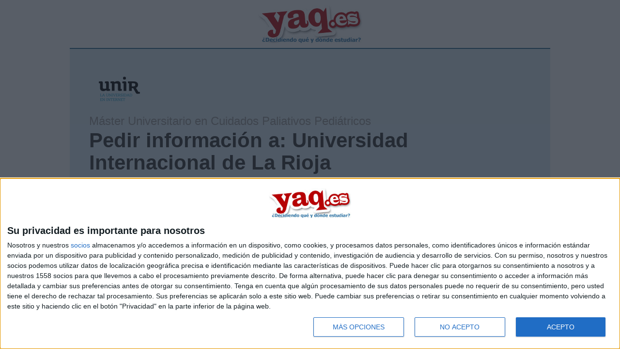

--- FILE ---
content_type: text/html; charset=utf-8
request_url: https://yaq.es/solicitud/unir?nid_origen_solicitud=459333
body_size: 8436
content:
<!DOCTYPE html>
<html class="no-js">
<head>
<meta http-equiv="Content-Type" content="text/html; charset=utf-8" />
  <title>Máster Universitario en Cuidados Paliativos Pediátricos Pedir información a: Universidad Internacional de La Rioja | Y Ahora Qué</title>
  <meta name="apple-mobile-web-app-capable" content="yes">
  <meta name="viewport" content="width=device-width,user-scalable=no" />
  <!-- Data Layer -->
<script>
window.dataLayer = window.dataLayer || [];
window.dataLayer.push({
  'event' : 'leadform_view',
  'dimension2' : 'la-rioja',
  'dimension5' : 'Universidad Internacional de La Rioja',
  'dimension6' : 'Básico',
  'dimension7' : 'leadform_view',
  'dimension8' : 'Otros Másteres de Ciencias de la Salud',
  'dimension9' : 'Online',
  'dimension10' : 'master'
});
</script>
<!-- Data Layer END-->
  <!-- Google Tag Manager -->
  <script>(function(w,d,s,l,i){w[l]=w[l]||[];w[l].push({'gtm.start':
  new Date().getTime(),event:'gtm.js'});var f=d.getElementsByTagName(s)[0],
  j=d.createElement(s),dl=l!='dataLayer'?'&l='+l:'';j.async=true;j.src=
  'https://www.googletagmanager.com/gtm.js?id='+i+dl;f.parentNode.insertBefore(j,f);
  })(window,document,'script','dataLayer','GTM-TQ3Z7B2');</script>
  <!-- End Google Tag Manager -->
  <meta http-equiv="Content-Type" content="text/html; charset=utf-8" />
<link rel="shortcut icon" href="/sites/default/themes/Bootstrap-master/bootstrap/assets/img/favicons/favicon.ico" type="image/x-icon" />
<meta name="description" content="Rellena este formulario con tus datos y un texto con las preguntas que quieres hacer. Al pulsar el botón de enviar, los datos y la pregunta que has introducido se transmitirán electrónicamente a la Universidad Internacional de La Rioja (UNIR) para que te respondan ellos directamente." />
<link rel="canonical" href="https://yaq.es/solicitud/unir" />
<!-- YAQ - BEGIN items added by our theme -->
<!-- TradeDoubler site verification 1378608 -->
<!-- YAQ - END items added by our theme -->
  <link type="text/css" rel="stylesheet" media="all" href="https://yaq.es/sites/default/files/css/css_3dfa21c43ec53ca03338c116bccfb469.css" />
  <script type="text/javascript" src="https://yaq.es/sites/default/files/js/js_f157b6bd262025fc4e032cb000f62f62.js"></script>
<script type="text/javascript">
<!--//--><![CDATA[//><!--
jQuery.extend(Drupal.settings, {"basePath":"\/","CToolsUrlIsAjaxTrusted":{"\/solicitud\/unir?nid_origen_solicitud=459333":[true,true,true]}});
//--><!]]>
</script>
     <!--[if lt IE 9]>
  <script src="//html5shiv.googlecode.com/svn/trunk/html5.js"></script>
  <![endif]-->
   <!--[if lt IE 9]>
  <script src="//cdnjs.cloudflare.com/ajax/libs/respond.js/1.2.0/respond.js"></script>
  <![endif]-->

  <!--[if lt IE 9]>
  <meta http-equiv="X-UA-Compatible" content="IE=9">
  <![endif]-->
</head>
<body class="not-front not-logged-in node-type-webform no-sidebars page-solicitud-unir section-solicitud section-solicitud-unir solicitud">
  <!-- Google Tag Manager (noscript) -->
  <noscript><iframe src="https://www.googletagmanager.com/ns.html?id=GTM-TQ3Z7B2"
  height="0" width="0" style="display:none;visibility:hidden"></iframe></noscript>
  <!-- End Google Tag Manager (noscript) -->
	<div class="logo">
		<img src="https://yaq.es/sites/default/files/yaq_acq_logo.jpg" alt=" logo" class="img-responsive" style="margin: 10px auto;">
	</div>

  
  <section id="offcanvas-container" class="container">
    <div id="main" class="row">

			<article id="content-area" class="col-xs-12">
				<div id="block-block-105" class="block block-block">

  
  <div class="content">
    <!-- /1003065/YaqBadge -->
<div id='div-gpt-ad-1593774760905-0'>
  <script>
    googletag.cmd.push(function() { googletag.display('div-gpt-ad-1593774760905-0'); });
  </script>
</div>   
  </div>

  
</div>
                  <h1><div class="centro-logo"><img src="https://yaq.es/sites/default/files/imagecache/logo_small/sites/yaq.es/files/logo_unir.png" alt="" title="" width="125" height="75" class="imagecache imagecache-logo_small"/></div><small>Máster Universitario en Cuidados Paliativos Pediátricos</small> </br>Pedir información a: Universidad Internacional de La Rioja</h1>
                  
                  
  
  
  <div class="content">
    <p>Rellena este formulario con tus datos y un texto con las preguntas que quieres hacer. Al pulsar el botón de enviar, los datos y la pregunta que has introducido se transmitirán electrónicamente a la Universidad Internacional de La Rioja (UNIR) para que te respondan ellos directamente.</p>
<form action="/solicitud/unir?nid_origen_solicitud=459333"  accept-charset="UTF-8" method="post" id="webform-client-form-413388" class="webform-client-form" enctype="multipart/form-data">
<div><div class="webform-component webform-component-textfield webform-container-inline" id="webform-component-nombre"><div class="form-group"> <label for="edit-submitted-nombre">Nombre: <span class="form-required" title="Este campo es obligatorio.">*</span></label>
 <input type="text" maxlength="128" name="submitted[nombre]" id="edit-submitted-nombre" size="60" value="" class="form-control" />
</div>
</div><div class="webform-component webform-component-textfield webform-container-inline" id="webform-component-apellidos"><div class="form-group"> <label for="edit-submitted-apellidos">Apellidos: <span class="form-required" title="Este campo es obligatorio.">*</span></label>
 <input type="text" maxlength="128" name="submitted[apellidos]" id="edit-submitted-apellidos" size="60" value="" class="form-control" />
</div>
</div><div class="webform-component webform-component-email webform-container-inline" id="webform-component-email"><div class="form-group"> <label for="edit-submitted-email">Email: <span class="form-required" title="Este campo es obligatorio.">*</span></label>
 <input type="text" name="submitted[email]" id="edit-submitted-email" size="60" value="" class="email form-control" />
</div>
</div><div class="webform-component webform-component-select" id="webform-component-pais"><div class="form-group"> <label for="edit-submitted-pais">País: <span class="form-required" title="Este campo es obligatorio.">*</span></label>
 <select name="submitted[pais]" class="form-select required form-control" id="edit-submitted-pais" ><option value="ES" selected="selected">España (+34)</option><option value="AF">Afganistán (+93)</option><option value="AX">Åland, Islas (+358)</option><option value="AL">Albania (+355)</option><option value="DE">Alemania (+49)</option><option value="AD">Andorra (+376)</option><option value="AO">Angola (+244)</option><option value="AI">Anguila (+1264)</option><option value="AQ">Antártida (+672)</option><option value="AG">Antigua y Barbuda (+1268)</option><option value="SA">Arabia Saudita (+966)</option><option value="DZ">Argelia (+213)</option><option value="AR">Argentina (+54)</option><option value="AM">Armenia (+374)</option><option value="AW">Aruba (+297)</option><option value="AU">Australia (+61)</option><option value="AT">Austria (+43)</option><option value="AZ">Azerbaiyán (+994)</option><option value="BS">Bahamas (las) (+1242)</option><option value="BD">Bangladesh (+880)</option><option value="BB">Barbados (+1246)</option><option value="BH">Bahrein (+973)</option><option value="BE">Bélgica (+32)</option><option value="BZ">Belice (+501)</option><option value="BJ">Benin (+229)</option><option value="BM">Bermudas (+1441)</option><option value="BY">Belarús (+375)</option><option value="BO">Bolivia (Estado Plurinacional de) (+591)</option><option value="BQ">Bonaire, San Eustaquio y Saba (+5997)</option><option value="BA">Bosnia y Herzegovina (+387)</option><option value="BW">Botswana (+267)</option><option value="BR">Brasil (+55)</option><option value="BN">Brunei Darussalam (+673)</option><option value="BG">Bulgaria (+359)</option><option value="BF">Burkina Faso (+226)</option><option value="BI">Burundi (+257)</option><option value="BT">Bhután (+975)</option><option value="CV">Cabo Verde (+238)</option><option value="KH">Camboya (+855)</option><option value="CM">Camerún (+237)</option><option value="CA">Canadá (+1)</option><option value="QA">Qatar (+974)</option><option value="TD">Chad (+235)</option><option value="CL">Chile (+56)</option><option value="CN">China (+86)</option><option value="CY">Chipre (+357)</option><option value="CO">Colombia (+57)</option><option value="KM">Comoras (las) (+269)</option><option value="KP">Corea (la República Popular Democrática de) (+850)</option><option value="KR">Corea (la República de) (+82)</option><option value="CI">Côte d&#039;Ivoire (+225)</option><option value="CR">Costa Rica (+506)</option><option value="HR">Croacia (+385)</option><option value="CU">Cuba (+53)</option><option value="CW">Curaçao (+599)</option><option value="DK">Dinamarca (+45)</option><option value="DM">Dominica (+1767)</option><option value="EC">Ecuador (+593)</option><option value="EG">Egipto (+20)</option><option value="SV">El Salvador (+503)</option><option value="AE">Emiratos Árabes Unidos (los) (+971)</option><option value="ER">Eritrea (+291)</option><option value="SK">Eslovaquia (+421)</option><option value="SI">Eslovenia (+386)</option><option value="US">Estados Unidos de América (los) (+1)</option><option value="EE">Estonia (+372)</option><option value="ET">Etiopía (+251)</option><option value="PH">Filipinas (las) (+63)</option><option value="FI">Finlandia (+358)</option><option value="FJ">Fiji (+679)</option><option value="FR">Francia (+33)</option><option value="GA">Gabón (+241)</option><option value="GM">Gambia (la) (+220)</option><option value="GE">Georgia (+995)</option><option value="GH">Ghana (+233)</option><option value="GI">Gibraltar (+350)</option><option value="GD">Granada (+1473)</option><option value="GR">Grecia (+30)</option><option value="GL">Groenlandia (+299)</option><option value="GP">Guadeloupe (+590)</option><option value="GU">Guam (+1671)</option><option value="GT">Guatemala (+502)</option><option value="GF">Guayana Francesa (+594)</option><option value="GG">Guernsey (+441481)</option><option value="GN">Guinea (+224)</option><option value="GQ">Guinea Ecuatorial (+240)</option><option value="GW">Guinea Bissau (+245)</option><option value="GY">Guyana (+592)</option><option value="HT">Haití (+509)</option><option value="HN">Honduras (+504)</option><option value="HK">Hong Kong (+852)</option><option value="HU">Hungría (+36)</option><option value="IN">India (+91)</option><option value="ID">Indonesia (+62)</option><option value="IQ">Iraq (+964)</option><option value="IR">Irán (República Islámica de) (+98)</option><option value="IE">Irlanda (+353)</option><option value="BV">Bouvet, Isla (+47)</option><option value="IM">Isla de Man (+441624)</option><option value="CX">Navidad, Isla de (+61)</option><option value="IS">Islandia (+354)</option><option value="KY">Caimán, (las) Islas (+1345)</option><option value="CC">Cocos / Keeling, (las) Islas (+61)</option><option value="CK">Cook, (las) Islas (+682)</option><option value="FO">Feroe, (las) Islas (+298)</option><option value="GS">Georgia del Sur (la) y las Islas Sandwich del Sur (+500)</option><option value="HM">Heard (Isla) e Islas McDonald (+)</option><option value="FK">Malvinas [Falkland], (las) Islas (+500)</option><option value="MP">Marianas del Norte, (las) Islas (+1670)</option><option value="MH">Marshall, (las) Islas (+692)</option><option value="PN">Pitcairn (+64)</option><option value="SB">Salomón, Islas (+677)</option><option value="TC">Turcas y Caicos, (las) Islas (+1649)</option><option value="UM">Islas Ultramarinas Menores de los Estados Unidos (las) (+)</option><option value="VG">Vírgenes británicas, Islas (+1284)</option><option value="VI">Vírgenes de los Estados Unidos, Islas (+1340)</option><option value="IL">Israel (+972)</option><option value="IT">Italia (+39)</option><option value="JM">Jamaica (+1876)</option><option value="JP">Japón (+81)</option><option value="JE">Jersey (+441534)</option><option value="JO">Jordania (+962)</option><option value="KZ">Kazajstán (+7)</option><option value="KE">Kenya (+254)</option><option value="KG">Kirguistán (+996)</option><option value="KI">Kiribati (+686)</option><option value="KW">Kuwait (+965)</option><option value="LA">Lao, (la) República Democrática Popular (+856)</option><option value="LS">Lesotho (+266)</option><option value="LV">Letonia (+371)</option><option value="LB">Líbano (+961)</option><option value="LR">Liberia (+231)</option><option value="LY">Libia (+218)</option><option value="LI">Liechtenstein (+423)</option><option value="LT">Lituania (+370)</option><option value="LU">Luxemburgo (+352)</option><option value="MO">Macao (+853)</option><option value="MK">Macedonia (la ex República Yugoslava de) (+389)</option><option value="MG">Madagascar (+261)</option><option value="MY">Malasia (+60)</option><option value="MW">Malawi (+265)</option><option value="MV">Maldivas (+960)</option><option value="ML">Malí (+223)</option><option value="MT">Malta (+356)</option><option value="MA">Marruecos (+212)</option><option value="MQ">Martinique (+596)</option><option value="MU">Mauricio (+230)</option><option value="MR">Mauritania (+222)</option><option value="YT">Mayotte (+262)</option><option value="MX">México (+52)</option><option value="FM">Micronesia (Estados Federados de) (+691)</option><option value="MD">Moldova (la República de) (+373)</option><option value="MC">Mónaco (+377)</option><option value="MN">Mongolia (+976)</option><option value="ME">Montenegro (+382)</option><option value="MS">Montserrat (+1664)</option><option value="MZ">Mozambique (+258)</option><option value="MM">Myanmar (+95)</option><option value="NA">Namibia (+264)</option><option value="NR">Nauru (+674)</option><option value="NP">Nepal (+977)</option><option value="NI">Nicaragua (+505)</option><option value="NE">Níger (el) (+227)</option><option value="NG">Nigeria (+234)</option><option value="NU">Niue (+683)</option><option value="NF">Norfolk, Isla (+672)</option><option value="NO">Noruega (+47)</option><option value="NC">Nueva Caledonia (+687)</option><option value="NZ">Nueva Zelandia (+64)</option><option value="OM">Omán (+968)</option><option value="NL">Países Bajos (los) (+31)</option><option value="PK">Pakistán (+92)</option><option value="PW">Palau (+680)</option><option value="PS">Palestina, Estado de (+970)</option><option value="PA">Panamá (+507)</option><option value="PG">Papua Nueva Guinea (+675)</option><option value="PY">Paraguay (+595)</option><option value="PE">Perú (+51)</option><option value="PF">Polinesia Francesa (+689)</option><option value="PL">Polonia (+48)</option><option value="PT">Portugal (+351)</option><option value="PR">Puerto Rico (+1)</option><option value="GB">Reino Unido de Gran Bretaña e Irlanda del Norte (el) (+44)</option><option value="EH">Sahara Occidental (+212)</option><option value="CF">República Centroafricana (la) (+236)</option><option value="CZ">Chequia (+420)</option><option value="CG">Congo (el) (+242)</option><option value="CD">Congo (la República Democrática del) (+243)</option><option value="DO">Dominicana, (la) República (+1)</option><option value="RE">Reunión (+262)</option><option value="RW">Rwanda (+250)</option><option value="RO">Rumania (+40)</option><option value="RU">Rusia, (la) Federación de (+7)</option><option value="WS">Samoa (+685)</option><option value="AS">Samoa Americana (+1684)</option><option value="BL">Saint Barthélemy (+590)</option><option value="KN">Saint Kitts y Nevis (+1869)</option><option value="SM">San Marino (+378)</option><option value="MF">Saint Martin (parte francesa) (+590)</option><option value="PM">San Pedro y Miquelón (+508)</option><option value="VC">San Vicente y las Granadinas (+1784)</option><option value="SH">Santa Helena, Ascensión y Tristán de Acuña (+290)</option><option value="LC">Santa Lucía (+1758)</option><option value="ST">Santo Tomé y Príncipe (+239)</option><option value="SN">Senegal (+221)</option><option value="RS">Serbia (+381)</option><option value="SC">Seychelles (+248)</option><option value="SL">Sierra leona (+232)</option><option value="SG">Singapur (+65)</option><option value="SX">Sint Maarten (parte neerlandesa) (+1721)</option><option value="SY">República Árabe Siria (+963)</option><option value="SO">Somalia (+252)</option><option value="LK">Sri Lanka (+94)</option><option value="SZ">Swazilandia (+268)</option><option value="ZA">Sudáfrica (+27)</option><option value="SD">Sudán (el) (+249)</option><option value="SS">Sudán del Sur (+211)</option><option value="SE">Suecia (+46)</option><option value="CH">Suiza (+41)</option><option value="SR">Suriname (+597)</option><option value="SJ">Svalbard y Jan Mayen (+47)</option><option value="TH">Tailandia (+66)</option><option value="TW">Taiwán (Provincia de China) (+886)</option><option value="TZ">Tanzania, República Unida de (+255)</option><option value="TJ">Tayikistán (+992)</option><option value="IO">Territorio Británico del Océano Índico (el) (+246)</option><option value="TF">Tierras Australes Francesas (las) (+)</option><option value="TL">Timor-Leste (+670)</option><option value="TG">Togo (+228)</option><option value="TK">Tokelau (+690)</option><option value="TO">Tonga (+676)</option><option value="TT">Trinidad y Tobago (+1868)</option><option value="TN">Túnez (+216)</option><option value="TM">Turkmenistán (+993)</option><option value="TR">Turquía (+90)</option><option value="TV">Tuvalu (+688)</option><option value="UA">Ucrania (+380)</option><option value="UG">Uganda (+256)</option><option value="UY">Uruguay (+598)</option><option value="UZ">Uzbekistán (+998)</option><option value="VU">Vanuatu (+678)</option><option value="VA">Santa Sede (la) (+379)</option><option value="VE">Venezuela (República Bolivariana de) (+58)</option><option value="VN">Viet Nam (+84)</option><option value="WF">Wallis y Futuna (+681)</option><option value="YE">Yemen (+967)</option><option value="DJ">Djibouti (+253)</option><option value="ZM">Zambia (+260)</option><option value="ZW">Zimbabwe (+263)</option></select>
</div>
</div><div class="webform-component webform-component-number" id="webform-component-telefono"><div class="form-group"> <label for="edit-submitted-telefono">Teléfono: <span class="form-required" title="Este campo es obligatorio.">*</span></label>
 <input type="number" id="edit-submitted-telefono" name="submitted[telefono]" min="99999" step="1" class="form-text form-number required" />
 <div class="description">Teléfono SIN incluir el prefijo de país</div>
</div>
</div><div class="webform-component webform-component-select" id="webform-component-estudios"><div class="form-group"> <label for="edit-submitted-estudios">Últimos estudios: <span class="form-required" title="Este campo es obligatorio.">*</span></label>
 <select name="submitted[estudios]" class="form-select required form-control" id="edit-submitted-estudios" ><option value="" selected="selected">- Select -</option><option value="doctorado">Doctorado</option><option value="postgrado">Postgrado</option><option value="ingeniero">Ingeniero</option><option value="diplomado">Diplomado</option><option value="licenciado">Licenciado</option><option value="experto">Experto</option><option value="fp_grado_tecnico_superior">FP Grado Superior / Técnico Superior</option><option value="acceso_mayores_25">Acceso a la Universidad Mayores de 25 Años</option><option value="graduado">Graduado</option><option value="pau_selectividad">EBAU/PAU/Selectividad</option><option value="ingeniero_tecnico">Ingeniero Técnico</option><option value="bachiller">Bachiller</option><option value="fp_grado_medio">FP Grado Medio</option></select>
</div>
</div><div class="webform-component webform-component-textarea" id="webform-component-pregunta"><div class="form-group"> <label for="edit-submitted-pregunta">¿Qué quieres preguntar? </label>
 <textarea cols="60" rows="5" name="submitted[pregunta]" id="edit-submitted-pregunta"  class="form-control"></textarea>
</div>
</div><div class="webform-component webform-component-checkboxes webform-container-inline" id="webform-component-acepto-terminos"><div class="form-group"> <label>Acepto los <a href="/legal">términos y condiciones</a> y la <a href="/politica-privacidad">política de privacidad</a>: <span class="form-required" title="Este campo es obligatorio.">*</span></label>
 <div class="form-checkboxes"><div class="checkbox"> <label class="option" for="edit-submitted-acepto-terminos-1"><input type="checkbox" name="submitted[acepto_terminos][si]" id="edit-submitted-acepto-terminos-1" value="si"   class="form-checkbox" /> </label>
</div>
</div>
</div>
</div><input type="hidden" name="details[sid]" id="edit-details-sid" value=""  />
<input type="hidden" name="details[page_num]" id="edit-details-page-num" value="1"  />
<input type="hidden" name="details[page_count]" id="edit-details-page-count" value="1"  />
<input type="hidden" name="details[finished]" id="edit-details-finished" value="0"  />
<input type="hidden" name="form_build_id" id="form-l4HJtOYfzfmwMdhYj3ubma_4Eg9t9M2bPFspJKICmng" value="form-l4HJtOYfzfmwMdhYj3ubma_4Eg9t9M2bPFspJKICmng"  />
<input type="hidden" name="form_id" id="edit-webform-client-form-413388" value="webform_client_form_413388"  />
<input type="hidden" name="honeypot_time" id="edit-honeypot-time" value="1768938973"  />
<div class="honeypot-textfield"><div class="form-group"> <label for="edit-website">Leave this field blank: </label>
 <input type="text" maxlength="128" name="website" id="edit-website" size="20" value="" class="form-control" />
</div>
</div><div id="edit-actions" class="form-actions form-wrapper"><input type="submit" name="op" id="edit-submit" value="Pide información"  class="btn btn-primary form-submit" />
</div>
</div></form>
  </div>

  



                <div class="row">
				        </div>
			</article>

      
      
		</div>

    <div id="block-block-104" class="block block-block">

  
  <div class="content">
    <div class="form_disclaimer">
<p><strong>Información básica sobre protección de datos</strong></p>
<p><small></small></p>
<p><strong>Responsable:</strong> Compás Mediterráneo SL (Editora de la web YAQ.es)</p>
<p><strong>Finalidad:</strong> La información recopilada mediante este formulario será utilizada para:</p>
<ul>
<li>Ponerte en contacto con el centro educativo correspondiente, para que te proporcione la información que has solicitado de acuerdo a tus intereses.</li>
<li>Informarte sobre temas de orientación educativa y mejora personal de acuerdo a tus intereses mediante el boletín electrónico de yaq.es, que puede incluir también comunicaciones comerciales o publicitarias.</li>
</ul>
<p>Para lo anterior, se podrá utilizar cualquier medio de comunicación, como correo electrónico, teléfono, SMS, WhatsApp u otros medios electrónicos.</p>
<p><strong>Legitimación:</strong> Consentimiento expreso del interesado.</p>
<p><strong>Destinatarios:</strong> Compás Mediterráneo SL (empresa editora de la web YAQ.es), así como el centro destinatario de la solicitud. </p>
<p><strong>Derechos: </strong> Acceder, rectificar y suprimir los datos, así como otros derechos, como se explica en nuestra polítia de privacidad.<br />
<br/>Puedes consultar nuestra política de privacidad completa <a href="/politica-privacidad">aquí</a>.</br/></p>
<p>
</p></div>
  </div>

  
</div>
  </section>




  <footer>
    		<div id="footer-top">
			<div class="container">
				<div class="row">
          <div id="block-block-30" class="block block-block">

  
  <div class="content">
    <div id="iconos-sociales"><a href="/facebook"><img  src="/sites/default/files/socialicons/facebook.png"  alt="Sigue YAQ.es en Facebook" /></a><a href="/twitter"><img  src="/sites/default/files/socialicons/twitter.png" alt="Sigue YAQ.es en Twitter" /></a><a href="/youtube"><img  src="/sites/default/files/socialicons/youtube.png" alt="Sigue YAQ.es en Youtube" /></a><a href="/pinterest"><img  src="/sites/default/files/socialicons/pinterest.png" alt="Sigue YAQ.es en Pinterest" /></a></div>
<a href="/informacion_corporativa/quienes_somos">Quiénes somos</a> | <a href="/contactar">Contactar</a> | <a href="/informacion_corporativa/contactanos">Anúnciate</a><br/><a href="/aviso-legal">Aviso legal</a> | <a href="/politica-privacidad">Politica de privacidad</a> | <a href="/condiciones-generales-contratacion">Condiciones generales</a> | <a href="/politica-cookies">Política de cookies</a><br/>© 2003-2026 <a href="https://compasmediterraneo.com">Compás Mediterráneo S.L.</a> - Diego de León 47 - 28006 Madrid [ESPAÑA] - Tel. +34 91 593 2767<br/><br/><br/><br/><br/><br/>  </div>

  
</div><div id="block-block-107" class="block block-block">

  
  <div class="content">
    <!-- YaqWallpaper728x90Tst -->
<div id='ad-YaqWallpaper728x90Tst'>
<script type='text/javascript'>
googletag.cmd.push(function() { googletag.display('ad-YaqWallpaper728x90Tst'); });
</script>
</div>

  </div>

  
</div>				</div>
			</div>
		</div>
    
      </footer>
    <div class="device-xs visible-xs"></div>
  <div class="device-sm visible-sm"></div>
  <div class="device-md visible-md"></div>
  <div class="device-lg visible-lg"></div>

  <div id="block-block-109" class="block block-block">

  
  <div class="content">
    <!-- YaqRosEsp -->
<div id='ad-YaqRosEsp' class='publi'>
<script type='text/javascript'>
googletag.cmd.push(function() { googletag.display('ad-YaqRosEsp'); });
</script>
</div>
  </div>

  
</div>
  <!-- Modal Search -->
  <div class="modal fade" id="modalsearch" tabindex="-1" role="dialog" aria-labelledby="myModalLabel" aria-hidden="true">
    <div class="modal-dialog">
      <div class="modal-content">
        <div class="modal-header">
          <button type="button" class="close" data-dismiss="modal" aria-hidden="true">&times;</button>
          <h4 class="modal-title">Search</h4>
        </div>
        <div class="modal-body">
          <form action="/solicitud/unir?nid_origen_solicitud=459333"  accept-charset="UTF-8" method="post" id="search-theme-form">
<div><div id="search" class="container-inline">
  <div class="form-group"> <input type="text" maxlength="128" name="search_theme_form" id="edit-search-theme-form-1" size="15" value="" class="form-control form-control" placeholder="Search" />
</div>
<input type="submit" name="op" id="edit-submit-2" value="Buscar"  class="btn btn-primary form-submit" />
<input type="hidden" name="form_build_id" id="form-7vOEG2oxEnUiyJpxMOseNd_NK9MPi7opYvakITz_FUw" value="form-7vOEG2oxEnUiyJpxMOseNd_NK9MPi7opYvakITz_FUw"  />
<input type="hidden" name="form_id" id="edit-search-theme-form" value="search_theme_form"  />
</div>

</div></form>
        </div>
      </div><!-- /.modal-content -->
    </div><!-- /.modal-dialog -->
  </div><!-- /.modal -->




    <script>
		$(document).ready(function() {
      $('html').removeClass('no-js');
			$('[data-toggle=offcanvas]').click(function() {
				$('.row-offcanvas').toggleClass('active');
			});
		});
	</script>
  <!--Convertbox code-->
  <script type="text/javascript">
  !function(e,t){for(var n=t.querySelectorAll('a[href^="#cb"]'),a=0;a<n.length;a++)n[a].addEventListener("click",function(){this.setAttribute("data-clicked",!0)});var c=function(){var e=t.createElement("script"),n=t.getElementsByTagName("script")[0];
  e.src="https://cdn.convertbox.com/convertbox/js/embed.js",e.id="app-convertbox-script",e.dataset.uuid="3a364b0c-2f17-4502-8330-e3193ceafc90",n.parentNode.insertBefore(e,n)};e.addEventListener?e.addEventListener("load",c,!1):e.attachEvent("onload",c)}(window,document);
  </script>
</body>
</html>
